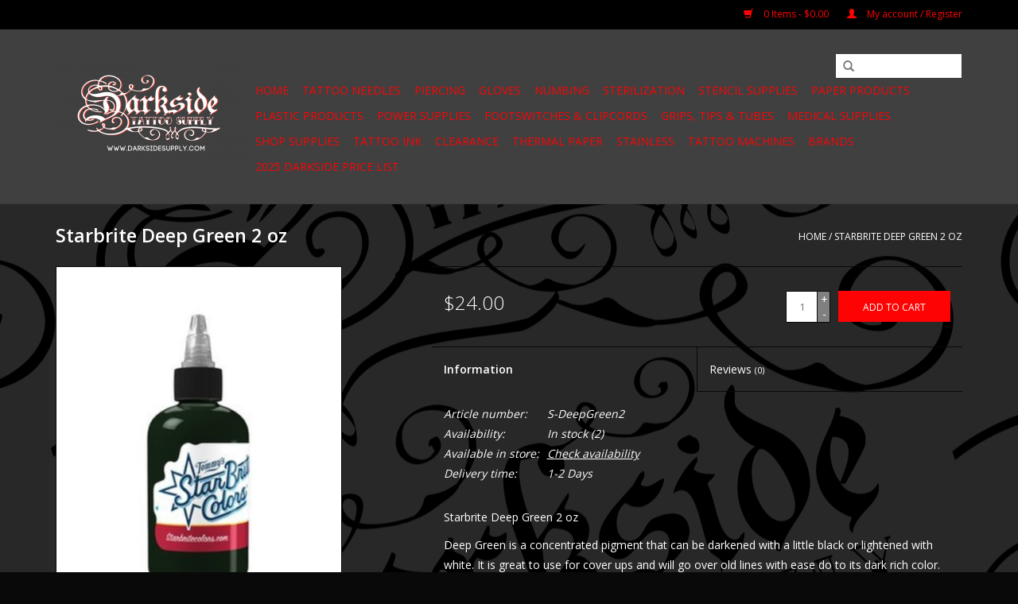

--- FILE ---
content_type: text/html;charset=utf-8
request_url: https://www.darksidesupply.com/starbrite-deep-green-2-oz.html
body_size: 9077
content:
<!DOCTYPE html>
<html lang="us">
  <head>
    <!-- Google Tag Manager -->
<script>(function(w,d,s,l,i){w[l]=w[l]||[];w[l].push({'gtm.start':
new Date().getTime(),event:'gtm.js'});var f=d.getElementsByTagName(s)[0],
j=d.createElement(s),dl=l!='dataLayer'?'&l='+l:'';j.async=true;j.src=
'https://www.googletagmanager.com/gtm.js?id='+i+dl;f.parentNode.insertBefore(j,f);
})(window,document,'script','dataLayer','GTM-M2ZXW76');</script>
<!-- End Google Tag Manager -->
    
    <meta charset="utf-8"/>
<!-- [START] 'blocks/head.rain' -->
<!--

  (c) 2008-2026 Lightspeed Netherlands B.V.
  http://www.lightspeedhq.com
  Generated: 19-01-2026 @ 18:02:15

-->
<link rel="canonical" href="https://www.darksidesupply.com/starbrite-deep-green-2-oz.html"/>
<link rel="alternate" href="https://www.darksidesupply.com/index.rss" type="application/rss+xml" title="New products"/>
<meta name="robots" content="noodp,noydir"/>
<meta name="google-site-verification" content="vuCj8bWpK3LZ-SD9NY6K-ts7kDhOn8ocq1Sp9M-m_FI"/>
<meta name="google-site-verification" content="1j1uwFH-1YEdBhvCVC11nDLF0wS6foOpgtpBBGSHEPI"/>
<meta name="google-site-verification" content="XA1u4y_NS43grPy1RzkFUQv3HG9Z0gOIKx3QCnkeVng"/>
<meta property="og:url" content="https://www.darksidesupply.com/starbrite-deep-green-2-oz.html?source=facebook"/>
<meta property="og:site_name" content="Darkside Tattoo Supply Inc"/>
<meta property="og:title" content="Starbrite Deep Green 2 oz"/>
<meta property="og:description" content="Starbrite Deep Green 2 oz"/>
<meta property="og:image" content="https://cdn.shoplightspeed.com/shops/625775/files/20347302/starbrite-starbrite-deep-green-2-oz.jpg"/>
<script src="https://www.powr.io/powr.js?external-type=lightspeed"></script>
<script>
(function(w,d,s,l,i){w[l]=w[l]||[];w[l].push({'gtm.start':
new Date().getTime(),event:'gtm.js'});var f=d.getElementsByTagName(s)[0],
j=d.createElement(s),dl=l!='dataLayer'?'&l='+l:'';j.async=true;j.src=
'https://www.googletagmanager.com/gtm.js?id='+i+dl;f.parentNode.insertBefore(j,f);
})(window,document,'script','dataLayer','GTM-M2ZXW76');
</script>
<!--[if lt IE 9]>
<script src="https://cdn.shoplightspeed.com/assets/html5shiv.js?2025-02-20"></script>
<![endif]-->
<!-- [END] 'blocks/head.rain' -->
    <title>Starbrite Deep Green 2 oz - Darkside Tattoo Supply Inc</title>
    <meta name="description" content="Starbrite Deep Green 2 oz" />
    <meta name="keywords" content="Starbrite, Starbrite, Deep, Green, 2, oz" />
    <meta http-equiv="X-UA-Compatible" content="IE=edge,chrome=1">
    <meta name="viewport" content="width=device-width, initial-scale=1.0">
    <meta name="apple-mobile-web-app-capable" content="yes">
    <meta name="apple-mobile-web-app-status-bar-style" content="black">

    <link rel="shortcut icon" href="https://cdn.shoplightspeed.com/shops/625775/themes/8826/assets/favicon.ico?20221212202409" type="image/x-icon" />
    <link href='//fonts.googleapis.com/css?family=Open%20Sans:400,300,600' rel='stylesheet' type='text/css'>
    <link href='//fonts.googleapis.com/css?family=Open%20Sans:400,300,600' rel='stylesheet' type='text/css'>
    <link rel="shortcut icon" href="https://cdn.shoplightspeed.com/shops/625775/themes/8826/assets/favicon.ico?20221212202409" type="image/x-icon" /> 
    <link rel="stylesheet" href="https://cdn.shoplightspeed.com/shops/625775/themes/8826/assets/bootstrap-min.css?20230724162208" />
    <link rel="stylesheet" href="https://cdn.shoplightspeed.com/shops/625775/themes/8826/assets/style.css?20230724162208" />    
    <link rel="stylesheet" href="https://cdn.shoplightspeed.com/shops/625775/themes/8826/assets/settings.css?20230724162208" />  
    <link rel="stylesheet" href="https://cdn.shoplightspeed.com/assets/gui-2-0.css?2025-02-20" />
    <link rel="stylesheet" href="https://cdn.shoplightspeed.com/assets/gui-responsive-2-0.css?2025-02-20" />   
    <link rel="stylesheet" href="https://cdn.shoplightspeed.com/shops/625775/themes/8826/assets/custom.css?20230724162208" />
        
    <script src="https://cdn.shoplightspeed.com/assets/jquery-1-9-1.js?2025-02-20"></script>
    <script src="https://cdn.shoplightspeed.com/assets/jquery-ui-1-10-1.js?2025-02-20"></script>
   
    <script type="text/javascript" src="https://cdn.shoplightspeed.com/shops/625775/themes/8826/assets/global.js?20230724162208"></script>
		<script type="text/javascript" src="https://cdn.shoplightspeed.com/shops/625775/themes/8826/assets/bootstrap-min.js?20230724162208"></script>
    <script type="text/javascript" src="https://cdn.shoplightspeed.com/shops/625775/themes/8826/assets/jcarousel.js?20230724162208"></script>
    <script type="text/javascript" src="https://cdn.shoplightspeed.com/assets/gui.js?2025-02-20"></script>
    <script type="text/javascript" src="https://cdn.shoplightspeed.com/assets/gui-responsive-2-0.js?2025-02-20"></script>
    
    <script type="text/javascript" src="https://cdn.shoplightspeed.com/shops/625775/themes/8826/assets/share42.js?20230724162208"></script> 
        
    <!--[if lt IE 9]>
    <link rel="stylesheet" href="https://cdn.shoplightspeed.com/shops/625775/themes/8826/assets/style-ie.css?20230724162208" />
    <![endif]-->
    <link rel="stylesheet" media="print" href="https://cdn.shoplightspeed.com/shops/625775/themes/8826/assets/print-min.css?20230724162208" />
  </head>
  <body>
    <header>
      <div class="topnav">
        <div class="container">
                    <div class="right">
            <a href="https://www.darksidesupply.com/cart/" title="Cart" class="cart"> 
              <span class="glyphicon glyphicon-shopping-cart"></span>
              0 Items - $0.00
            </a>
            <a href="https://www.darksidesupply.com/account/" title="My account" class="my-account">
              <span class="glyphicon glyphicon-user"></span>
                            My account / Register
                          </a>
          </div>
        </div>
      </div>
      <div class="navigation container">
        <div class="align">
          <ul class="burger">
            <img src="https://cdn.shoplightspeed.com/shops/625775/themes/8826/assets/hamburger.png?20221212202409" width="32" height="32" alt="Menu">
          </ul>

                      <div class="vertical logo">
              <a href="https://www.darksidesupply.com/" title="Darkside Tattoo Supply Inc, Machesney Park, Illinois">
                <img src="https://cdn.shoplightspeed.com/shops/625775/themes/8826/v/107075/assets/logo.png?20220111215753" alt="Darkside Tattoo Supply Inc, Machesney Park, Illinois" />
              </a>
            </div>
          
          <nav class="nonbounce desktop vertical">
            <form action="https://www.darksidesupply.com/search/" method="get" id="formSearch">
              <input type="text" name="q" autocomplete="off"  value=""/>
              <span onclick="$('#formSearch').submit();" title="Search" class="glyphicon glyphicon-search"></span>
            </form>
            <ul>
              <li class="item home ">
                <a class="itemLink" href="https://www.darksidesupply.com/">Home</a>
              </li>
                                          <li class="item sub">
                <a class="itemLink" href="https://www.darksidesupply.com/tattoo-needles/" title="Tattoo Needles">Tattoo Needles</a>
                                <span class="glyphicon glyphicon-play"></span>
                <ul class="subnav">
                                    <li class="subitem">
                    <a class="subitemLink" href="https://www.darksidesupply.com/tattoo-needles/cartridge-needles/" title="Cartridge Needles">Cartridge Needles</a>
                                        <ul class="subnav">
                                            <li class="subitem">
                        <a class="subitemLink" href="https://www.darksidesupply.com/tattoo-needles/cartridge-needles/darkside-cartridge-needles/" title="Darkside Cartridge Needles">Darkside Cartridge Needles</a>
                      </li>
                                            <li class="subitem">
                        <a class="subitemLink" href="https://www.darksidesupply.com/tattoo-needles/cartridge-needles/helios-cartridge-needles/" title="Helios Cartridge Needles">Helios Cartridge Needles</a>
                      </li>
                                            <li class="subitem">
                        <a class="subitemLink" href="https://www.darksidesupply.com/tattoo-needles/cartridge-needles/kwadron-cartridge-needles/" title="Kwadron Cartridge Needles">Kwadron Cartridge Needles</a>
                      </li>
                                          </ul>
                                      </li>
                                    <li class="subitem">
                    <a class="subitemLink" href="https://www.darksidesupply.com/tattoo-needles/on-the-bar-darkside-needles/" title="On-The-Bar Darkside Needles">On-The-Bar Darkside Needles</a>
                                        <ul class="subnav">
                                            <li class="subitem">
                        <a class="subitemLink" href="https://www.darksidesupply.com/tattoo-needles/on-the-bar-darkside-needles/round-liners/" title="Round Liners">Round Liners</a>
                      </li>
                                            <li class="subitem">
                        <a class="subitemLink" href="https://www.darksidesupply.com/tattoo-needles/on-the-bar-darkside-needles/round-shaders/" title="Round Shaders">Round Shaders</a>
                      </li>
                                            <li class="subitem">
                        <a class="subitemLink" href="https://www.darksidesupply.com/tattoo-needles/on-the-bar-darkside-needles/magnums/" title="Magnums">Magnums</a>
                      </li>
                                          </ul>
                                      </li>
                                  </ul>
                              </li>
                            <li class="item">
                <a class="itemLink" href="https://www.darksidesupply.com/piercing/" title="Piercing">Piercing</a>
                              </li>
                            <li class="item sub">
                <a class="itemLink" href="https://www.darksidesupply.com/gloves/" title="Gloves">Gloves</a>
                                <span class="glyphicon glyphicon-play"></span>
                <ul class="subnav">
                                    <li class="subitem">
                    <a class="subitemLink" href="https://www.darksidesupply.com/gloves/latex-gloves/" title="Latex Gloves">Latex Gloves</a>
                                      </li>
                                    <li class="subitem">
                    <a class="subitemLink" href="https://www.darksidesupply.com/gloves/nitrile-gloves/" title="Nitrile Gloves">Nitrile Gloves</a>
                                      </li>
                                  </ul>
                              </li>
                            <li class="item">
                <a class="itemLink" href="https://www.darksidesupply.com/numbing/" title="Numbing">Numbing</a>
                              </li>
                            <li class="item">
                <a class="itemLink" href="https://www.darksidesupply.com/sterilization/" title="Sterilization">Sterilization</a>
                              </li>
                            <li class="item">
                <a class="itemLink" href="https://www.darksidesupply.com/stencil-supplies/" title="Stencil Supplies">Stencil Supplies</a>
                              </li>
                            <li class="item">
                <a class="itemLink" href="https://www.darksidesupply.com/paper-products/" title="Paper Products">Paper Products</a>
                              </li>
                            <li class="item">
                <a class="itemLink" href="https://www.darksidesupply.com/plastic-products/" title="Plastic Products">Plastic Products</a>
                              </li>
                            <li class="item">
                <a class="itemLink" href="https://www.darksidesupply.com/power-supplies/" title="Power Supplies">Power Supplies</a>
                              </li>
                            <li class="item">
                <a class="itemLink" href="https://www.darksidesupply.com/footswitches-clipcords/" title="Footswitches &amp; Clipcords">Footswitches &amp; Clipcords</a>
                              </li>
                            <li class="item sub">
                <a class="itemLink" href="https://www.darksidesupply.com/grips-tips-tubes/" title="Grips, Tips &amp; Tubes">Grips, Tips &amp; Tubes</a>
                                <span class="glyphicon glyphicon-play"></span>
                <ul class="subnav">
                                    <li class="subitem">
                    <a class="subitemLink" href="https://www.darksidesupply.com/grips-tips-tubes/grip-covers/" title="Grip Covers">Grip Covers</a>
                                      </li>
                                    <li class="subitem">
                    <a class="subitemLink" href="https://www.darksidesupply.com/grips-tips-tubes/disposable-tubes-grips/" title="Disposable Tubes &amp; Grips">Disposable Tubes &amp; Grips</a>
                                        <ul class="subnav">
                                            <li class="subitem">
                        <a class="subitemLink" href="https://www.darksidesupply.com/grips-tips-tubes/disposable-tubes-grips/diamond-tubes/" title="Diamond Tubes">Diamond Tubes</a>
                      </li>
                                            <li class="subitem">
                        <a class="subitemLink" href="https://www.darksidesupply.com/grips-tips-tubes/disposable-tubes-grips/round-tubes/" title="Round Tubes">Round Tubes</a>
                      </li>
                                            <li class="subitem">
                        <a class="subitemLink" href="https://www.darksidesupply.com/grips-tips-tubes/disposable-tubes-grips/magnum-tubes/" title="Magnum Tubes">Magnum Tubes</a>
                      </li>
                                          </ul>
                                      </li>
                                    <li class="subitem">
                    <a class="subitemLink" href="https://www.darksidesupply.com/grips-tips-tubes/disposable-cartridge-grips/" title="Disposable Cartridge Grips">Disposable Cartridge Grips</a>
                                      </li>
                                    <li class="subitem">
                    <a class="subitemLink" href="https://www.darksidesupply.com/grips-tips-tubes/stainless-steel-grips-tips/" title="Stainless Steel Grips &amp; Tips">Stainless Steel Grips &amp; Tips</a>
                                      </li>
                                  </ul>
                              </li>
                            <li class="item sub">
                <a class="itemLink" href="https://www.darksidesupply.com/medical-supplies/" title="Medical Supplies">Medical Supplies</a>
                                <span class="glyphicon glyphicon-play"></span>
                <ul class="subnav">
                                    <li class="subitem">
                    <a class="subitemLink" href="https://www.darksidesupply.com/medical-supplies/disinfectants-soap/" title="Disinfectants &amp; Soap">Disinfectants &amp; Soap</a>
                                      </li>
                                    <li class="subitem">
                    <a class="subitemLink" href="https://www.darksidesupply.com/medical-supplies/ointment/" title="Ointment">Ointment</a>
                                      </li>
                                    <li class="subitem">
                    <a class="subitemLink" href="https://www.darksidesupply.com/medical-supplies/bandages/" title="Bandages">Bandages</a>
                                      </li>
                                    <li class="subitem">
                    <a class="subitemLink" href="https://www.darksidesupply.com/medical-supplies/razors/" title="Razors">Razors</a>
                                      </li>
                                  </ul>
                              </li>
                            <li class="item">
                <a class="itemLink" href="https://www.darksidesupply.com/shop-supplies/" title="Shop Supplies">Shop Supplies</a>
                              </li>
                            <li class="item sub">
                <a class="itemLink" href="https://www.darksidesupply.com/tattoo-ink/" title="Tattoo Ink">Tattoo Ink</a>
                                <span class="glyphicon glyphicon-play"></span>
                <ul class="subnav">
                                    <li class="subitem">
                    <a class="subitemLink" href="https://www.darksidesupply.com/tattoo-ink/eternal/" title="Eternal">Eternal</a>
                                        <ul class="subnav">
                                            <li class="subitem">
                        <a class="subitemLink" href="https://www.darksidesupply.com/tattoo-ink/eternal/eternal-ink-sets/" title="Eternal Ink Sets">Eternal Ink Sets</a>
                      </li>
                                            <li class="subitem">
                        <a class="subitemLink" href="https://www.darksidesupply.com/tattoo-ink/eternal/eternal-individual-bottles/" title="Eternal Individual Bottles">Eternal Individual Bottles</a>
                      </li>
                                          </ul>
                                      </li>
                                    <li class="subitem">
                    <a class="subitemLink" href="https://www.darksidesupply.com/tattoo-ink/kuro-sumi/" title="Kuro Sumi">Kuro Sumi</a>
                                      </li>
                                    <li class="subitem">
                    <a class="subitemLink" href="https://www.darksidesupply.com/tattoo-ink/starbrite/" title="Starbrite">Starbrite</a>
                                      </li>
                                    <li class="subitem">
                    <a class="subitemLink" href="https://www.darksidesupply.com/tattoo-ink/drawing-ink/" title="Drawing Ink">Drawing Ink</a>
                                      </li>
                                    <li class="subitem">
                    <a class="subitemLink" href="https://www.darksidesupply.com/tattoo-ink/dynamic-tattoo-ink/" title="Dynamic Tattoo Ink">Dynamic Tattoo Ink</a>
                                      </li>
                                    <li class="subitem">
                    <a class="subitemLink" href="https://www.darksidesupply.com/tattoo-ink/intenze-tattoo-ink/" title="Intenze Tattoo Ink">Intenze Tattoo Ink</a>
                                      </li>
                                    <li class="subitem">
                    <a class="subitemLink" href="https://www.darksidesupply.com/tattoo-ink/allegory-tattoo-ink/" title="Allegory Tattoo Ink">Allegory Tattoo Ink</a>
                                      </li>
                                    <li class="subitem">
                    <a class="subitemLink" href="https://www.darksidesupply.com/tattoo-ink/fusion-tattoo-ink/" title="Fusion Tattoo Ink">Fusion Tattoo Ink</a>
                                      </li>
                                    <li class="subitem">
                    <a class="subitemLink" href="https://www.darksidesupply.com/tattoo-ink/helios-tattoo-ink/" title="Helios Tattoo Ink">Helios Tattoo Ink</a>
                                      </li>
                                    <li class="subitem">
                    <a class="subitemLink" href="https://www.darksidesupply.com/tattoo-ink/empire/" title="Empire">Empire</a>
                                        <ul class="subnav">
                                            <li class="subitem">
                        <a class="subitemLink" href="https://www.darksidesupply.com/tattoo-ink/empire/empire-ink-sets/" title="Empire Ink Sets">Empire Ink Sets</a>
                      </li>
                                            <li class="subitem">
                        <a class="subitemLink" href="https://www.darksidesupply.com/tattoo-ink/empire/empire-individual-bottles/" title="Empire Individual Bottles">Empire Individual Bottles</a>
                      </li>
                                          </ul>
                                      </li>
                                    <li class="subitem">
                    <a class="subitemLink" href="https://www.darksidesupply.com/tattoo-ink/solid-ink/" title="Solid Ink">Solid Ink</a>
                                        <ul class="subnav">
                                            <li class="subitem">
                        <a class="subitemLink" href="https://www.darksidesupply.com/tattoo-ink/solid-ink/solid-ink-individual-bottles/" title="Solid Ink Individual Bottles">Solid Ink Individual Bottles</a>
                      </li>
                                            <li class="subitem">
                        <a class="subitemLink" href="https://www.darksidesupply.com/tattoo-ink/solid-ink/solid-ink-sets/" title="Solid Ink Sets">Solid Ink Sets</a>
                      </li>
                                          </ul>
                                      </li>
                                    <li class="subitem">
                    <a class="subitemLink" href="https://www.darksidesupply.com/tattoo-ink/raw-pigments/" title="Raw Pigments">Raw Pigments</a>
                                        <ul class="subnav">
                                            <li class="subitem">
                        <a class="subitemLink" href="https://www.darksidesupply.com/tattoo-ink/raw-pigments/raw-individual-bottles/" title="Raw Individual Bottles">Raw Individual Bottles</a>
                      </li>
                                            <li class="subitem">
                        <a class="subitemLink" href="https://www.darksidesupply.com/tattoo-ink/raw-pigments/raw-ink-sets/" title="Raw Ink Sets">Raw Ink Sets</a>
                      </li>
                                          </ul>
                                      </li>
                                  </ul>
                              </li>
                            <li class="item sub">
                <a class="itemLink" href="https://www.darksidesupply.com/clearance/" title="Clearance">Clearance</a>
                                <span class="glyphicon glyphicon-play"></span>
                <ul class="subnav">
                                    <li class="subitem">
                    <a class="subitemLink" href="https://www.darksidesupply.com/clearance/needles-disposable-tubes/" title="Needles &amp; Disposable Tubes">Needles &amp; Disposable Tubes</a>
                                      </li>
                                    <li class="subitem">
                    <a class="subitemLink" href="https://www.darksidesupply.com/clearance/tattoo-ink/" title="Tattoo Ink">Tattoo Ink</a>
                                      </li>
                                    <li class="subitem">
                    <a class="subitemLink" href="https://www.darksidesupply.com/clearance/misc-stuff/" title="Misc Stuff">Misc Stuff</a>
                                      </li>
                                  </ul>
                              </li>
                            <li class="item">
                <a class="itemLink" href="https://www.darksidesupply.com/thermal-paper/" title="Thermal Paper">Thermal Paper</a>
                              </li>
                            <li class="item">
                <a class="itemLink" href="https://www.darksidesupply.com/stainless/" title="Stainless">Stainless</a>
                              </li>
                            <li class="item">
                <a class="itemLink" href="https://www.darksidesupply.com/tattoo-machines/" title="Tattoo Machines">Tattoo Machines</a>
                              </li>
                                                                      <li class="footerbrands item"><a class="itemLink" href="https://www.darksidesupply.com/brands/" title="Brands">Brands</a></li>
                                                        <li class="item"><a class="itemLink" href="https://cdn.shoplightspeed.com/shops/625775/files/71339031/darkside-2025-price-list.pdf" title="2025 Darkside Price List ">2025 Darkside Price List </a></li>
  						            </ul>
            <span class="glyphicon glyphicon-remove"></span>  
          </nav>
        </div>
      </div>
    </header>
    
    <div class="wrapper">
      <div class="container content">
                <div itemscope itemtype="http://schema.org/Product">
  <div class="page-title row">
  <meta itemprop="description" content="Starbrite Deep Green 2 oz" />  <div class="col-sm-6 col-md-6">
    <h1 class="product-page" itemprop="name" content="Starbrite Starbrite Deep Green 2 oz">       Starbrite Deep Green 2 oz </h1> 
      </div>
  <div class="col-sm-6 col-md-6 breadcrumbs text-right">
    <a href="https://www.darksidesupply.com/" title="Home">Home</a>
    
        / <a href="https://www.darksidesupply.com/starbrite-deep-green-2-oz.html">Starbrite Deep Green 2 oz</a>
      </div>  
</div>
<div class="product-wrap row">
  <div class="product-img col-sm-4 col-md-4">
    <div class="zoombox">
      <div class="images"> 
        <meta itemprop="image" content="https://cdn.shoplightspeed.com/shops/625775/files/20347302/300x250x2/starbrite-starbrite-deep-green-2-oz.jpg" />       
                <a class="zoom first" data-image-id="20347302">             
                                  <img src="https://cdn.shoplightspeed.com/shops/625775/files/20347302/800x1024x2/starbrite-starbrite-deep-green-2-oz.jpg" alt="Starbrite Starbrite Deep Green 2 oz">
                              </a> 
              </div>
      
      <div class="thumbs row">
                <div class="col-xs-3 col-sm-4 col-md-4">
          <a data-image-id="20347302">
                                        <img src="https://cdn.shoplightspeed.com/shops/625775/files/20347302/156x230x2/starbrite-starbrite-deep-green-2-oz.jpg" alt="Starbrite Starbrite Deep Green 2 oz" title="Starbrite Starbrite Deep Green 2 oz"/>
                                    </a>
        </div>
              </div>  
    </div>
  </div>
 
  <div itemprop="offers" itemscope itemtype="http://schema.org/Offer" class="product-info col-sm-8 col-md-7 col-md-offset-1"> 
    <meta itemprop="price" content="24.00" />
    <meta itemprop="priceCurrency" content="USD" /> 
    <meta itemprop="itemCondition" itemtype="http://schema.org/OfferItemCondition" content="http://schema.org/NewCondition"/>
          <meta itemprop="availability" content="http://schema.org/InStock" />
          
    <form action="https://www.darksidesupply.com/cart/add/31929037/" id=
        "product_configure_form" method="post">
              <input type="hidden" name="bundle_id" id="product_configure_bundle_id" value="">
            <div class="product-price row">
        <div class="price-wrap col-xs-5 col-md-5"> 
                    <span class="price" style="line-height: 30px;">$24.00
             
 
        </div>
        <div class="cart col-xs-7 col-md-7"> 
          <div class="cart">
                        <input type="text" name="quantity" value="1" />
            <div class="change">
              <a href="javascript:;" onclick="updateQuantity('up');" class="up">+</a>
              <a href="javascript:;" onclick="updateQuantity('down');" class="down">-</a>
            </div>
            <a href="javascript:;" onclick="$('#product_configure_form').submit();" class="btn glyphicon glyphicon-shopping-cart" title="Add to cart" >
              <span>Add to cart</span>
            </a>
                      </div>
        </div>
      </div>
    </form>   

    <div class="product-tabs row">
      <div class="tabs">
        <ul>
          <li class="active col-2 information"><a rel="info" href="#">Information</a></li>
                    <li class="col-2 reviews"><a rel="reviews" href="#">Reviews <small>(0)</small></a></li>        </ul>
      </div>                    
      <div class="tabsPages">
        <div class="page info active">
          <table class="details">
                      <meta itemprop="mpn" content="S-DeepGreen2" />                        <tr class="articlenumber">
              <td>Article number:</td>
              <td>S-DeepGreen2</td>
            </tr>
                         
         
                        <tr class="availability">
              <td>Availability:</td>
                            <td><span class="in-stock">In stock</span>
              	                (2)
                              </td>  
                          </tr> 
              
                <tr class="omni-location-inventory">
    <td>Available in store:</td>
    <td class="product-inventory-location-label" id="productLocationInventory">Check availability</td>
  </tr>
  

  <link rel="stylesheet" type="text/css" href="https://cdn.shoplightspeed.com/assets/gui-core.css?2025-02-20" />

  <div id="gui-modal-product-inventory-location-wrapper">
   <div class="gui-modal-product-inventory-location-background"></div>
   <div class="gui-modal-product-inventory-location" >
     <div class="gui-modal-product-inventory-location-header">
       <p class="gui-modal-product-inventory-location-label">Available in store</p>
       <span id="gui-modal-product-inventory-location-close">Close</span>
     </div>
     <!-- Modal content -->
     <div class="gui-modal-product-inventory-location-container">
       <div id="gui-modal-product-inventory-location-content" class="gui-modal-product-inventory-location-content"></div>
       <div id="gui-modal-product-inventory-location-footer" class="gui-modal-product-inventory-location-footer"></div>
     </div>
   </div>
  </div>

  <script>
    (function() {
      function getInventoryState(quantity) {
        let inventoryPerLocationSetting = 'show_levels';
        switch(inventoryPerLocationSetting) {
          case 'show_levels':
            return quantity > 0 ? 'In stock ('+ quantity +')' : 'Out of stock';
          default:
            return quantity > 0 ? 'In stock' : 'Out of stock';
        }
      }

      function createLocationRow(data, isFirstItem) {
        var locationData = data.location;

        if(!location){
          return null;
        }

        var firstItem      = isFirstItem ? '<hr class="gui-modal-product-inventory-location-content-row-divider"/>' : '';
        var inventoryState = getInventoryState(data.inventory);
        var titleString    = 'state at location';

        titleString = titleString.replace('state', inventoryState);
        titleString = titleString.replace('location', locationData.title);

        return [
          '<div class="gui-modal-product-inventory-location-content-row">', firstItem,
          '<p class="bold">', titleString, '</p>',
          '<p class="gui-product-inventory-address">', locationData.address.formatted, '</p>',
          '<hr class="gui-modal-product-inventory-location-content-row-divider"/>',
          '</div>'].join('');
      }

      function handleError(){
        $('#gui-modal-product-inventory-location-wrapper').show();
        $('#gui-modal-product-inventory-location-content').html('<div class="gui-modal-product-inventory-location-footer">Stock information is currently unavailable for this product. Please try again later.</div>');
      }

      // Get product inventory location information
      function inventoryOnClick() {
        $.getJSON('https://www.darksidesupply.com/product-inventory/?id=31929037', function (response) {

          if(!response || !response.productInventory || (response.productInventory.locations && !response.productInventory.locations.length)){
            handleError();
            return;
          }

          var locations = response.productInventory.locations || [];

          var rows = locations.map(function(item, index) {
            return createLocationRow(item, index === 0)
          });

          $('#gui-modal-product-inventory-location-content').html(rows);

          var dateObj = new Date();
          var hours = dateObj.getHours() < 10 ? '0' + dateObj.getHours() : dateObj.getHours();
          var minutes = dateObj.getMinutes() < 10 ? '0' + dateObj.getMinutes() : dateObj.getMinutes();

          var footerContent = [
              '<div>',
              '<span class="bold">', 'Last updated:', '</span> ',
              'Today at ', hours, ':', minutes,
              '</div>',
              '<div>Online and in-store prices may differ</div>'].join('');

          $('#gui-modal-product-inventory-location-footer').html(footerContent);

          $('#gui-modal-product-inventory-location-wrapper').show();
        }).fail(handleError);
      }

      $('#productLocationInventory').on('click', inventoryOnClick);

      // When the user clicks on 'Close' in the modal, close it
      $('#gui-modal-product-inventory-location-close').on('click', function(){
        $('#gui-modal-product-inventory-location-wrapper').hide();
      });

      // When the user clicks anywhere outside of the modal, close it
      $('.gui-modal-product-inventory-location-background').on('click', function(){
        $('#gui-modal-product-inventory-location-wrapper').hide();
      });
    })();
  </script>
                        <tr class="deliverytime">
              <td>Delivery time:</td>
              <td>1-2 Days</td>
            </tr>
                        
          </table>
         
          
                    <div class="clearfix"></div>
          
          <p>Starbrite Deep Green 2 oz</p>
<p>Deep Green is a concentrated pigment that can be darkened with a little black or lightened with white. It is great to use for cover ups and will go over old lines with ease do to its dark rich color. This color blends very well into our brighter greens like, leaf, grassy, radioactive, lime, etc... You will get nothing but great results when using this color and it blends extremely well with others.</p>
          
                    
        </div>
        
        <div class="page reviews">
                              
          <div class="bottom">
            <div class="right">
              <a href="https://www.darksidesupply.com/account/review/19323273/">Add your review</a>
            </div>
            <span>0</span> stars based on <span>0</span> reviews
          </div>          
        </div>
      </div>
    </div>
  </div>
</div>
<div class="product-actions row">
  <div class="social-media col-xs-12 col-md-4">
    <div class="share42init"  data-url="https://www.darksidesupply.com/starbrite-deep-green-2-oz.html" data-image="https://cdn.shoplightspeed.com/shops/625775/files/20347302/300x250x2/starbrite-starbrite-deep-green-2-oz.jpg" ></div>
  </div>
  <div class="col-md-7 col-xs-12 col-md-offset-1 ">
    <div class="tags-actions row">
      <div class="tags col-xs-12 col-md-4">
                                <a href="https://www.darksidesupply.com/brands/starbrite/" title="product.brand.title"><h2 itemprop="brand" content="Starbrite">Starbrite</h2></a>
              </div>
      <div class="actions col-xs-12 col-md-8 text-right">
        <a href="https://www.darksidesupply.com/account/wishlistAdd/19323273/?variant_id=31929037" title="Add to wishlist">Add to wishlist</a> / 
        <a href="https://www.darksidesupply.com/compare/add/31929037/" title="Add to compare">
          Add to compare
        </a> / 
                <a href="#" onclick="window.print(); return false;" title="Print">
          Print
        </a>
      </div>      
    </div>
  </div>    
</div>

   
  
</div>


<script src="https://cdn.shoplightspeed.com/shops/625775/themes/8826/assets/jquery-zoom-min.js?20230724162208" type="text/javascript"></script>
<script type="text/javascript">
function updateQuantity(way){
    var quantity = parseInt($('.cart input').val());

    if (way == 'up'){
        if (quantity < 10000){
            quantity++;
        } else {
            quantity = 10000;
        }
    } else {
        if (quantity > 1){
            quantity--;
        } else {
            quantity = 1;
        }
    }

    $('.cart input').val(quantity);
}
</script>      </div>
      
      <footer>
        <hr class="full-width" />
        <div class="container">
          <div class="social row">
                        <div class="newsletter col-xs-12 col-sm-7 col-md-7">
              <span class="title">Sign up for our newsletter:</span>
              <form id="formNewsletter" action="https://www.darksidesupply.com/account/newsletter/" method="post">
                <input type="hidden" name="key" value="dbaf486d02e7f972dbef38c7c59fba2d" />
                <input type="text" name="email" id="formNewsletterEmail" value="" placeholder="E-mail"/>
                <a class="btn glyphicon glyphicon-send" href="#" onclick="$('#formNewsletter').submit(); return false;" title="Subscribe" ><span>Subscribe</span></a>
              </form>
            </div>
            
                        <div class="social-media col-xs-12 col-md-12  col-sm-5 col-md-5 text-right">
              <div class="inline-block relative">
                <a href="https://www.facebook.com/darksidesupplies/" class="social-icon facebook" target="_blank"></a>                <a href="https://twitter.com/darksidesupply" class="social-icon twitter" target="_blank"></a>                                                                                <a href="https://www.instagram.com/darksidetattoosupplyinc/" class="social-icon instagram" target="_blank" title="Instagram Darkside Tattoo Supply Inc"></a>                
                              </div>
            </div>
                      </div>
          <hr class="full-width" />
          <div class="links row">
            <div class="col-xs-12 col-sm-3 col-md-3">
                <label class="footercollapse" for="_1">
                  <strong>Customer service</strong>
                  <span class="glyphicon glyphicon-chevron-down hidden-sm hidden-md hidden-lg"></span></label>
                    <input class="footercollapse_input hidden-md hidden-lg hidden-sm" id="_1" type="checkbox">
                    <div class="list">
  
                  <ul class="no-underline no-list-style">
                                                <li><a href="https://www.darksidesupply.com/service/about/" title="About Darkside Tattoo Supply" >About Darkside Tattoo Supply</a>
                        </li>
                                                <li><a href="https://www.darksidesupply.com/service/general-terms-conditions/" title="Terms &amp; conditions" >Terms &amp; conditions</a>
                        </li>
                                                <li><a href="https://www.darksidesupply.com/service/privacy-policy/" title="Privacy &amp; Security Policy" >Privacy &amp; Security Policy</a>
                        </li>
                                                <li><a href="https://www.darksidesupply.com/service/payment-methods/" title="Payment methods" >Payment methods</a>
                        </li>
                                                <li><a href="https://www.darksidesupply.com/service/shipping-returns/" title="Ordering" >Ordering</a>
                        </li>
                                                <li><a href="https://www.darksidesupply.com/service/" title="Contact Us" >Contact Us</a>
                        </li>
                                                <li><a href="https://www.darksidesupply.com/sitemap/" title="Sitemap" >Sitemap</a>
                        </li>
                                                <li><a href="https://www.darksidesupply.com/service/shipping-methods/" title="Shipping Methods" >Shipping Methods</a>
                        </li>
                                                <li><a href="https://www.darksidesupply.com/service/refund-and-return-policy/" title="Refund &amp; Return Policy" >Refund &amp; Return Policy</a>
                        </li>
                                            </ul>
                  </div> 
             
            </div>     
       
            
            <div class="col-xs-12 col-sm-3 col-md-3">
          <label class="footercollapse" for="_2">
                  <strong>Products</strong>
                  <span class="glyphicon glyphicon-chevron-down hidden-sm hidden-md hidden-lg"></span></label>
                    <input class="footercollapse_input hidden-md hidden-lg hidden-sm" id="_2" type="checkbox">
                    <div class="list">
              <ul>
                <li><a href="https://www.darksidesupply.com/collection/" title="All products">All products</a></li>
                <li><a href="https://www.darksidesupply.com/collection/?sort=newest" title="New products">New products</a></li>
                <li><a href="https://www.darksidesupply.com/collection/offers/" title="Offers">Offers</a></li>
                <li><a href="https://www.darksidesupply.com/brands/" title="Brands">Brands</a></li>                                <li><a href="https://www.darksidesupply.com/index.rss" title="RSS feed">RSS feed</a></li>
              </ul>
            </div>
            </div>
            
            <div class="col-xs-12 col-sm-3 col-md-3">
              <label class="footercollapse" for="_3">
                  <strong>
                                My account
                              </strong>
                  <span class="glyphicon glyphicon-chevron-down hidden-sm hidden-md hidden-lg"></span></label>
                    <input class="footercollapse_input hidden-md hidden-lg hidden-sm" id="_3" type="checkbox">
                    <div class="list">
            
           
              <ul>
                                <li><a href="https://www.darksidesupply.com/account/" title="Register">Register</a></li>
                                <li><a href="https://www.darksidesupply.com/account/orders/" title="My orders">My orders</a></li>
                                <li><a href="https://www.darksidesupply.com/account/wishlist/" title="My wishlist">My wishlist</a></li>
                              </ul>
            </div>
            </div>
            <div class="col-xs-12 col-sm-3 col-md-3">
                 <label class="footercollapse" for="_4">
                  <strong>Darkside Tattoo Supply Inc </strong>
                  <span class="glyphicon glyphicon-chevron-down hidden-sm hidden-md hidden-lg"></span></label>
                    <input class="footercollapse_input hidden-md hidden-lg hidden-sm" id="_4" type="checkbox">
                    <div class="list">
              
              
              
              <span class="contact-description">Quality supplies for topnotch artists!</span>                            <div class="contact">
                <span class="glyphicon glyphicon-earphone"></span>
                779-423-1018
              </div>
                                          <div class="contact">
                <span class="glyphicon glyphicon-envelope"></span>
                <a href="/cdn-cgi/l/email-protection#0d64636b624d696c7f667e6469687e787d7d6174236e6260" title="Email"><span class="__cf_email__" data-cfemail="6e070008012e0a0f1c051d070a0b1d1b1e1e0217400d0103">[email&#160;protected]</span></a>
              </div>
                            </div>
              
                                                      </div>
          </div>
          <hr class="full-width" />
        </div>
        <div class="copyright-payment">
          <div class="container">
            <div class="row">
              <div class="copyright col-md-6">
                © Copyright 2026 Darkside Tattoo Supply Inc 
                                - Powered by
                                <a href="http://www.lightspeedhq.com" title="Lightspeed" target="_blank">Lightspeed</a>
                                                              </div>
              <div class="payments col-md-6 text-right">
                                <a href="https://www.darksidesupply.com/service/payment-methods/" title="Payment methods">
                  <img src="https://cdn.shoplightspeed.com/assets/icon-payment-creditcard.png?2025-02-20" alt="Credit Card" />
                </a>
                                <a href="https://www.darksidesupply.com/service/payment-methods/" title="Payment methods">
                  <img src="https://cdn.shoplightspeed.com/assets/icon-payment-paypalcp.png?2025-02-20" alt="PayPal" />
                </a>
                                <a href="https://www.darksidesupply.com/service/payment-methods/" title="Payment methods">
                  <img src="https://cdn.shoplightspeed.com/assets/icon-payment-paypallater.png?2025-02-20" alt="PayPal Pay Later" />
                </a>
                                <a href="https://www.darksidesupply.com/service/payment-methods/" title="Payment methods">
                  <img src="https://cdn.shoplightspeed.com/assets/icon-payment-venmo.png?2025-02-20" alt="Venmo" />
                </a>
                              </div>
            </div>
          </div>
        </div>
      </footer>
    </div>
    <!-- [START] 'blocks/body.rain' -->
<script data-cfasync="false" src="/cdn-cgi/scripts/5c5dd728/cloudflare-static/email-decode.min.js"></script><script>
(function () {
  var s = document.createElement('script');
  s.type = 'text/javascript';
  s.async = true;
  s.src = 'https://www.darksidesupply.com/services/stats/pageview.js?product=19323273&hash=0a03';
  ( document.getElementsByTagName('head')[0] || document.getElementsByTagName('body')[0] ).appendChild(s);
})();
</script>
  
<!-- Global site tag (gtag.js) - Google Analytics -->
<script async src="https://www.googletagmanager.com/gtag/js?id=G-B6PVQK9RBH"></script>
<script>
    window.dataLayer = window.dataLayer || [];
    function gtag(){dataLayer.push(arguments);}

        gtag('consent', 'default', {"ad_storage":"denied","ad_user_data":"denied","ad_personalization":"denied","analytics_storage":"denied","region":["AT","BE","BG","CH","GB","HR","CY","CZ","DK","EE","FI","FR","DE","EL","HU","IE","IT","LV","LT","LU","MT","NL","PL","PT","RO","SK","SI","ES","SE","IS","LI","NO","CA-QC"]});
    
    gtag('js', new Date());
    gtag('config', 'G-B6PVQK9RBH', {
        'currency': 'USD',
                'country': 'US'
    });

        gtag('event', 'view_item', {"items":[{"item_id":"2DG","item_name":"Starbrite Deep Green 2 oz","currency":"USD","item_brand":"Starbrite","item_variant":"Default","price":24,"quantity":1,"item_category":"Starbrite","item_category2":"Tattoo Ink"}],"currency":"USD","value":24});
    </script>
  <script>
    !function(f,b,e,v,n,t,s)
    {if(f.fbq)return;n=f.fbq=function(){n.callMethod?
        n.callMethod.apply(n,arguments):n.queue.push(arguments)};
        if(!f._fbq)f._fbq=n;n.push=n;n.loaded=!0;n.version='2.0';
        n.queue=[];t=b.createElement(e);t.async=!0;
        t.src=v;s=b.getElementsByTagName(e)[0];
        s.parentNode.insertBefore(t,s)}(window, document,'script',
        'https://connect.facebook.net/en_US/fbevents.js');
    $(document).ready(function (){
        fbq('init', '982461016377296');
                fbq('track', 'ViewContent', {"content_ids":["31929037"],"content_name":"Starbrite Starbrite Deep Green 2 oz","currency":"USD","value":"24.00","content_type":"product","source":false});
                fbq('track', 'PageView', []);
            });
</script>
<noscript>
    <img height="1" width="1" style="display:none" src="https://www.facebook.com/tr?id=982461016377296&ev=PageView&noscript=1"
    /></noscript>
  <!-- Google Tag Manager (noscript) -->
<noscript><iframe src="https://www.googletagmanager.com/ns.html?id=GTM-M2ZXW76"
height="0" width="0" style="display:none;visibility:hidden"></iframe></noscript>
<!-- End Google Tag Manager (noscript) -->
<script>
(function () {
  var s = document.createElement('script');
  s.type = 'text/javascript';
  s.async = true;
  s.src = 'https://chimpstatic.com/mcjs-connected/js/users/cb7e32e3ccc22075f60c8ca97/91671c61651ef1143704ab068.js';
  ( document.getElementsByTagName('head')[0] || document.getElementsByTagName('body')[0] ).appendChild(s);
})();
</script>
<!-- [END] 'blocks/body.rain' -->
        <!-- Google Tag Manager (noscript) -->
<noscript><iframe src="https://www.googletagmanager.com/ns.html?id=GTM-M2ZXW76"
height="0" width="0" style="display:none;visibility:hidden"></iframe></noscript>
<!-- End Google Tag Manager (noscript) -->
    
  <script>(function(){function c(){var b=a.contentDocument||a.contentWindow.document;if(b){var d=b.createElement('script');d.innerHTML="window.__CF$cv$params={r:'9c083df7785c10c7',t:'MTc2ODg0NTczNS4wMDAwMDA='};var a=document.createElement('script');a.nonce='';a.src='/cdn-cgi/challenge-platform/scripts/jsd/main.js';document.getElementsByTagName('head')[0].appendChild(a);";b.getElementsByTagName('head')[0].appendChild(d)}}if(document.body){var a=document.createElement('iframe');a.height=1;a.width=1;a.style.position='absolute';a.style.top=0;a.style.left=0;a.style.border='none';a.style.visibility='hidden';document.body.appendChild(a);if('loading'!==document.readyState)c();else if(window.addEventListener)document.addEventListener('DOMContentLoaded',c);else{var e=document.onreadystatechange||function(){};document.onreadystatechange=function(b){e(b);'loading'!==document.readyState&&(document.onreadystatechange=e,c())}}}})();</script><script defer src="https://static.cloudflareinsights.com/beacon.min.js/vcd15cbe7772f49c399c6a5babf22c1241717689176015" integrity="sha512-ZpsOmlRQV6y907TI0dKBHq9Md29nnaEIPlkf84rnaERnq6zvWvPUqr2ft8M1aS28oN72PdrCzSjY4U6VaAw1EQ==" data-cf-beacon='{"rayId":"9c083df7785c10c7","version":"2025.9.1","serverTiming":{"name":{"cfExtPri":true,"cfEdge":true,"cfOrigin":true,"cfL4":true,"cfSpeedBrain":true,"cfCacheStatus":true}},"token":"8247b6569c994ee1a1084456a4403cc9","b":1}' crossorigin="anonymous"></script>
</body>
</html>

--- FILE ---
content_type: text/javascript;charset=utf-8
request_url: https://www.darksidesupply.com/services/stats/pageview.js?product=19323273&hash=0a03
body_size: -497
content:
// SEOshop 19-01-2026 18:02:17